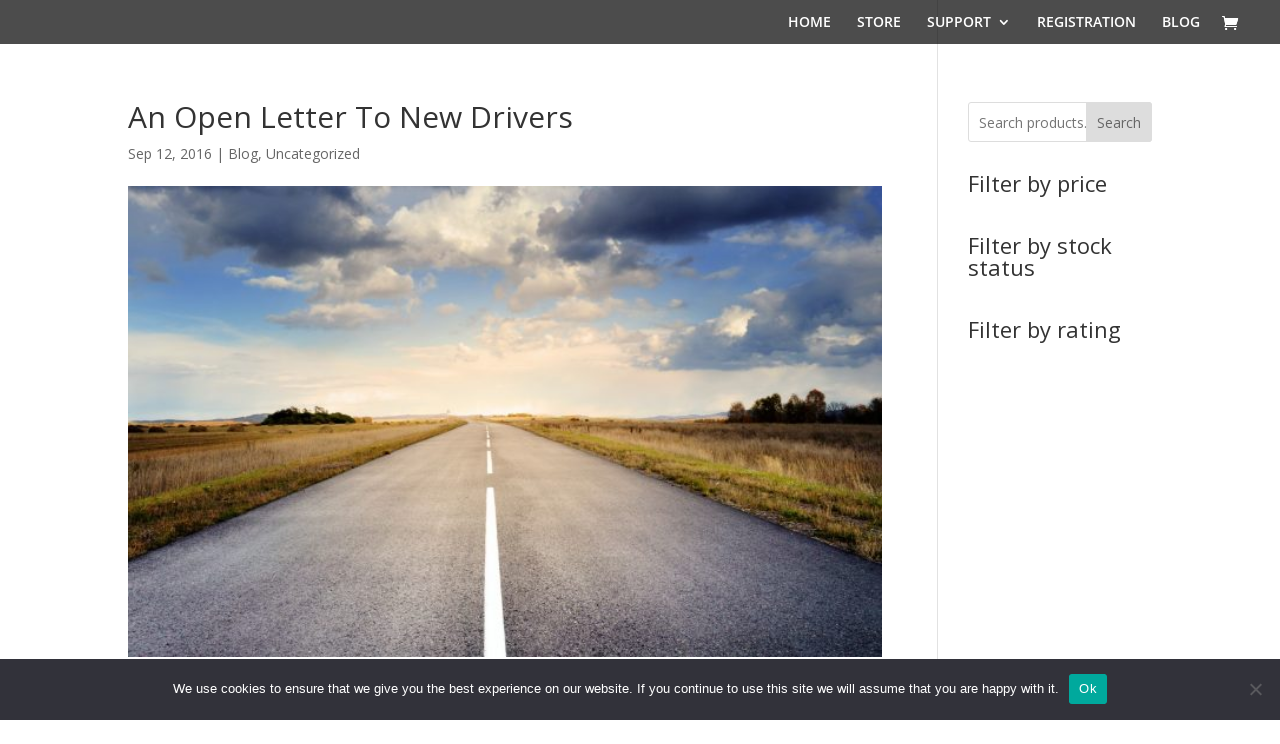

--- FILE ---
content_type: text/css
request_url: https://www.rexingusa.com/wp-content/et-cache/1802/et-divi-dynamic-tb-22259-1802-late.css
body_size: 861
content:
@font-face{font-family:ETmodules;font-display:block;src:url(//www.rexingusa.com/wp-content/themes/Divi/core/admin/fonts/modules/social/modules.eot);src:url(//www.rexingusa.com/wp-content/themes/Divi/core/admin/fonts/modules/social/modules.eot?#iefix) format("embedded-opentype"),url(//www.rexingusa.com/wp-content/themes/Divi/core/admin/fonts/modules/social/modules.woff) format("woff"),url(//www.rexingusa.com/wp-content/themes/Divi/core/admin/fonts/modules/social/modules.ttf) format("truetype"),url(//www.rexingusa.com/wp-content/themes/Divi/core/admin/fonts/modules/social/modules.svg#ETmodules) format("svg");font-weight:400;font-style:normal}
@font-face{font-family:FontAwesome;font-style:normal;font-weight:400;font-display:block;src:url(//www.rexingusa.com/wp-content/themes/Divi/core/admin/fonts/fontawesome/fa-regular-400.eot);src:url(//www.rexingusa.com/wp-content/themes/Divi/core/admin/fonts/fontawesome/fa-regular-400.eot?#iefix) format("embedded-opentype"),url(//www.rexingusa.com/wp-content/themes/Divi/core/admin/fonts/fontawesome/fa-regular-400.woff2) format("woff2"),url(//www.rexingusa.com/wp-content/themes/Divi/core/admin/fonts/fontawesome/fa-regular-400.woff) format("woff"),url(//www.rexingusa.com/wp-content/themes/Divi/core/admin/fonts/fontawesome/fa-regular-400.ttf) format("truetype"),url(//www.rexingusa.com/wp-content/themes/Divi/core/admin/fonts/fontawesome/fa-regular-400.svg#fontawesome) format("svg")}@font-face{font-family:FontAwesome;font-style:normal;font-weight:900;font-display:block;src:url(//www.rexingusa.com/wp-content/themes/Divi/core/admin/fonts/fontawesome/fa-solid-900.eot);src:url(//www.rexingusa.com/wp-content/themes/Divi/core/admin/fonts/fontawesome/fa-solid-900.eot?#iefix) format("embedded-opentype"),url(//www.rexingusa.com/wp-content/themes/Divi/core/admin/fonts/fontawesome/fa-solid-900.woff2) format("woff2"),url(//www.rexingusa.com/wp-content/themes/Divi/core/admin/fonts/fontawesome/fa-solid-900.woff) format("woff"),url(//www.rexingusa.com/wp-content/themes/Divi/core/admin/fonts/fontawesome/fa-solid-900.ttf) format("truetype"),url(//www.rexingusa.com/wp-content/themes/Divi/core/admin/fonts/fontawesome/fa-solid-900.svg#fontawesome) format("svg")}@font-face{font-family:FontAwesome;font-style:normal;font-weight:400;font-display:block;src:url(//www.rexingusa.com/wp-content/themes/Divi/core/admin/fonts/fontawesome/fa-brands-400.eot);src:url(//www.rexingusa.com/wp-content/themes/Divi/core/admin/fonts/fontawesome/fa-brands-400.eot?#iefix) format("embedded-opentype"),url(//www.rexingusa.com/wp-content/themes/Divi/core/admin/fonts/fontawesome/fa-brands-400.woff2) format("woff2"),url(//www.rexingusa.com/wp-content/themes/Divi/core/admin/fonts/fontawesome/fa-brands-400.woff) format("woff"),url(//www.rexingusa.com/wp-content/themes/Divi/core/admin/fonts/fontawesome/fa-brands-400.ttf) format("truetype"),url(//www.rexingusa.com/wp-content/themes/Divi/core/admin/fonts/fontawesome/fa-brands-400.svg#fontawesome) format("svg")}
@media (min-width:981px){.et_pb_gutter.et_pb_gutters2 #left-area{width:77.25%}.et_pb_gutter.et_pb_gutters2 #sidebar{width:22.75%}.et_pb_gutters2.et_right_sidebar #left-area{padding-right:3%}.et_pb_gutters2.et_left_sidebar #left-area{padding-left:3%}.et_pb_gutter.et_pb_gutters2.et_right_sidebar #main-content .container:before{right:22.75%!important}.et_pb_gutter.et_pb_gutters2.et_left_sidebar #main-content .container:before{left:22.75%!important}.et_pb_gutters2 .et_pb_column,.et_pb_gutters2.et_pb_row .et_pb_column{margin-right:3%}.et_pb_gutters2 .et_pb_column_4_4,.et_pb_gutters2.et_pb_row .et_pb_column_4_4{width:100%}.et_pb_gutters2 .et_pb_column_4_4 .et_pb_module,.et_pb_gutters2.et_pb_row .et_pb_column_4_4 .et_pb_module{margin-bottom:1.5%}.et_pb_gutters2 .et_pb_column_3_4,.et_pb_gutters2.et_pb_row .et_pb_column_3_4{width:74.25%}.et_pb_gutters2 .et_pb_column_3_4 .et_pb_module,.et_pb_gutters2.et_pb_row .et_pb_column_3_4 .et_pb_module{margin-bottom:2.02%}.et_pb_gutters2 .et_pb_column_2_3,.et_pb_gutters2.et_pb_row .et_pb_column_2_3{width:65.667%}.et_pb_gutters2 .et_pb_column_2_3 .et_pb_module,.et_pb_gutters2.et_pb_row .et_pb_column_2_3 .et_pb_module{margin-bottom:2.284%}.et_pb_gutters2 .et_pb_column_3_5,.et_pb_gutters2.et_pb_row .et_pb_column_3_5{width:58.8%}.et_pb_gutters2 .et_pb_column_3_5 .et_pb_module,.et_pb_gutters2.et_pb_row .et_pb_column_3_5 .et_pb_module{margin-bottom:2.551%}.et_pb_gutters2 .et_pb_column_1_2,.et_pb_gutters2.et_pb_row .et_pb_column_1_2{width:48.5%}.et_pb_gutters2 .et_pb_column_1_2 .et_pb_module,.et_pb_gutters2.et_pb_row .et_pb_column_1_2 .et_pb_module{margin-bottom:3.093%}.et_pb_gutters2 .et_pb_column_2_5,.et_pb_gutters2.et_pb_row .et_pb_column_2_5{width:38.2%}.et_pb_gutters2 .et_pb_column_2_5 .et_pb_module,.et_pb_gutters2.et_pb_row .et_pb_column_2_5 .et_pb_module{margin-bottom:3.927%}.et_pb_gutters2 .et_pb_column_1_3,.et_pb_gutters2.et_pb_row .et_pb_column_1_3{width:31.3333%}.et_pb_gutters2 .et_pb_column_1_3 .et_pb_module,.et_pb_gutters2.et_pb_row .et_pb_column_1_3 .et_pb_module{margin-bottom:4.787%}.et_pb_gutters2 .et_pb_column_1_4,.et_pb_gutters2.et_pb_row .et_pb_column_1_4{width:22.75%}.et_pb_gutters2 .et_pb_column_1_4 .et_pb_module,.et_pb_gutters2.et_pb_row .et_pb_column_1_4 .et_pb_module{margin-bottom:6.593%}.et_pb_gutters2 .et_pb_column_1_5,.et_pb_gutters2.et_pb_row .et_pb_column_1_5{width:17.6%}.et_pb_gutters2 .et_pb_column_1_5 .et_pb_module,.et_pb_gutters2.et_pb_row .et_pb_column_1_5 .et_pb_module{margin-bottom:8.523%}.et_pb_gutters2 .et_pb_column_1_6,.et_pb_gutters2.et_pb_row .et_pb_column_1_6{width:14.1667%}.et_pb_gutters2 .et_pb_column_1_6 .et_pb_module,.et_pb_gutters2.et_pb_row .et_pb_column_1_6 .et_pb_module{margin-bottom:10.588%}.et_pb_gutters2 .et_full_width_page.woocommerce-page ul.products li.product{width:22.75%;margin-right:3%;margin-bottom:3%}.et_pb_gutters2.et_left_sidebar.woocommerce-page #main-content ul.products li.product,.et_pb_gutters2.et_right_sidebar.woocommerce-page #main-content ul.products li.product{width:30.64%;margin-right:4.04%}}